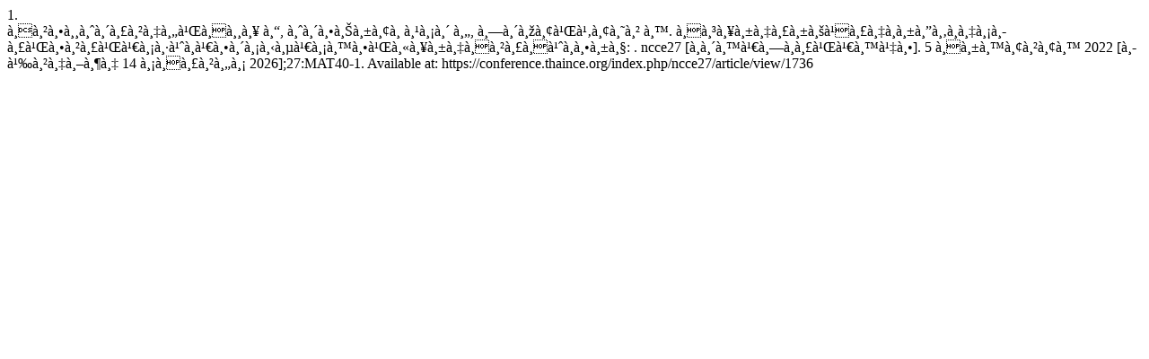

--- FILE ---
content_type: text/html
request_url: https://conference.thaince.org/index.php/ncce27/citationstylelanguage/get/vancouver?submissionId=1736
body_size: 409
content:
<div class="csl-bib-body">
  <div class="csl-entry"><div class="csl-left-margin">1.</div><div class="csl-right-inline">ฐาตุจิรางค์กุล ณ, จิตชัยภูมิ ค, ทิพย์โยธา น. กำลังรับแรงอัดของมอร์ตาร์เมื่อเติมซีเมนต์หลังการก่อตัว: . ncce27 [อินเทอร์เน็ต]. 5 กันยายน 2022 [อ้างถึง 14 มกราคม 2026];27:MAT40-1. Available at: https://conference.thaince.org/index.php/ncce27/article/view/1736</div></div>
</div>